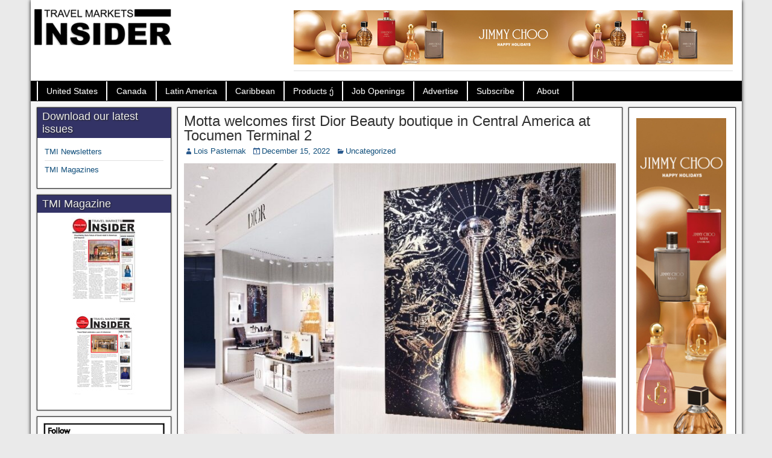

--- FILE ---
content_type: text/html; charset=UTF-8
request_url: https://travelmarketsinsider.net/motta-welcomes-first-dior-beauty-boutique-in-central-america-at-tocumen-terminal-2/
body_size: 12682
content:
<!DOCTYPE html>
<html lang="en-US">
<head>
<meta charset="UTF-8" />
<title>Motta welcomes first Dior Beauty boutique in Central America at Tocumen Terminal 2 | Duty Free and Travel Retail News |Travel Markets Insider</title>
<meta name='robots' content='index, follow, max-image-preview:large, max-snippet:-1, max-video-preview:-1' />
<meta name="viewport" content="initial-scale=1.0" />
<link rel="profile" href="https://gmpg.org/xfn/11" />
<link rel="pingback" href="https://travelmarketsinsider.net/xmlrpc.php" />

	<!-- This site is optimized with the Yoast SEO plugin v24.9 - https://yoast.com/wordpress/plugins/seo/ -->
	<meta name="description" content="Travel Markets Insider is the leading source of information on the Duty Free Markets of the Americas and the Caribbean." />
	<link rel="canonical" href="https://travelmarketsinsider.net/motta-welcomes-first-dior-beauty-boutique-in-central-america-at-tocumen-terminal-2/" />
	<meta property="og:locale" content="en_US" />
	<meta property="og:type" content="article" />
	<meta property="og:title" content="Motta welcomes first Dior Beauty boutique in Central America at Tocumen Terminal 2 | Duty Free and Travel Retail News |Travel Markets Insider" />
	<meta property="og:description" content="Travel Markets Insider is the leading source of information on the Duty Free Markets of the Americas and the Caribbean." />
	<meta property="og:url" content="https://travelmarketsinsider.net/motta-welcomes-first-dior-beauty-boutique-in-central-america-at-tocumen-terminal-2/" />
	<meta property="og:site_name" content="Duty Free and Travel Retail News |Travel Markets Insider" />
	<meta property="article:publisher" content="https://www.facebook.com/TravelMarketsInsider" />
	<meta property="article:published_time" content="2022-12-15T14:11:16+00:00" />
	<meta property="og:image" content="https://travelmarketsinsider.net/wp-content/uploads/2022/12/Dior-Boutique-wall.jpg" />
	<meta name="author" content="Lois Pasternak" />
	<meta name="twitter:card" content="summary_large_image" />
	<meta name="twitter:creator" content="@T_M_Insider" />
	<meta name="twitter:site" content="@T_M_Insider" />
	<meta name="twitter:label1" content="Written by" />
	<meta name="twitter:data1" content="Lois Pasternak" />
	<meta name="twitter:label2" content="Est. reading time" />
	<meta name="twitter:data2" content="1 minute" />
	<script type="application/ld+json" class="yoast-schema-graph">{"@context":"https://schema.org","@graph":[{"@type":"WebPage","@id":"https://travelmarketsinsider.net/motta-welcomes-first-dior-beauty-boutique-in-central-america-at-tocumen-terminal-2/","url":"https://travelmarketsinsider.net/motta-welcomes-first-dior-beauty-boutique-in-central-america-at-tocumen-terminal-2/","name":"Motta welcomes first Dior Beauty boutique in Central America at Tocumen Terminal 2 | Duty Free and Travel Retail News |Travel Markets Insider","isPartOf":{"@id":"https://travelmarketsinsider.net/#website"},"primaryImageOfPage":{"@id":"https://travelmarketsinsider.net/motta-welcomes-first-dior-beauty-boutique-in-central-america-at-tocumen-terminal-2/#primaryimage"},"image":{"@id":"https://travelmarketsinsider.net/motta-welcomes-first-dior-beauty-boutique-in-central-america-at-tocumen-terminal-2/#primaryimage"},"thumbnailUrl":"https://travelmarketsinsider.net/wp-content/uploads/2022/12/Dior-Boutique-wall.jpg","datePublished":"2022-12-15T14:11:16+00:00","author":{"@id":"https://travelmarketsinsider.net/#/schema/person/c3a9cdd32ec14622f5a35f4196ae7206"},"description":"Travel Markets Insider is the leading source of information on the Duty Free Markets of the Americas and the Caribbean.","breadcrumb":{"@id":"https://travelmarketsinsider.net/motta-welcomes-first-dior-beauty-boutique-in-central-america-at-tocumen-terminal-2/#breadcrumb"},"inLanguage":"en-US","potentialAction":[{"@type":"ReadAction","target":["https://travelmarketsinsider.net/motta-welcomes-first-dior-beauty-boutique-in-central-america-at-tocumen-terminal-2/"]}]},{"@type":"ImageObject","inLanguage":"en-US","@id":"https://travelmarketsinsider.net/motta-welcomes-first-dior-beauty-boutique-in-central-america-at-tocumen-terminal-2/#primaryimage","url":"https://travelmarketsinsider.net/wp-content/uploads/2022/12/Dior-Boutique-wall.jpg","contentUrl":"https://travelmarketsinsider.net/wp-content/uploads/2022/12/Dior-Boutique-wall.jpg"},{"@type":"BreadcrumbList","@id":"https://travelmarketsinsider.net/motta-welcomes-first-dior-beauty-boutique-in-central-america-at-tocumen-terminal-2/#breadcrumb","itemListElement":[{"@type":"ListItem","position":1,"name":"Home","item":"https://travelmarketsinsider.net/"},{"@type":"ListItem","position":2,"name":"Motta welcomes first Dior Beauty boutique in Central America at Tocumen Terminal 2"}]},{"@type":"WebSite","@id":"https://travelmarketsinsider.net/#website","url":"https://travelmarketsinsider.net/","name":"Duty Free and Travel Retail News |Travel Markets Insider","description":"The leading source of information on the Duty Free Markets of the Americas and the Caribbean. Interivews, breaking news, and the industry&#039;s leading newsletter.","potentialAction":[{"@type":"SearchAction","target":{"@type":"EntryPoint","urlTemplate":"https://travelmarketsinsider.net/?s={search_term_string}"},"query-input":{"@type":"PropertyValueSpecification","valueRequired":true,"valueName":"search_term_string"}}],"inLanguage":"en-US"},{"@type":"Person","@id":"https://travelmarketsinsider.net/#/schema/person/c3a9cdd32ec14622f5a35f4196ae7206","name":"Lois Pasternak","url":"https://travelmarketsinsider.net/author/dev-admin/"}]}</script>
	<!-- / Yoast SEO plugin. -->


<link rel='dns-prefetch' href='//fonts.googleapis.com' />
<link rel="alternate" type="application/rss+xml" title="Duty Free and Travel Retail News |Travel Markets Insider &raquo; Feed" href="https://travelmarketsinsider.net/feed/" />
<link rel="alternate" type="application/rss+xml" title="Duty Free and Travel Retail News |Travel Markets Insider &raquo; Comments Feed" href="https://travelmarketsinsider.net/comments/feed/" />
<link rel="alternate" title="oEmbed (JSON)" type="application/json+oembed" href="https://travelmarketsinsider.net/wp-json/oembed/1.0/embed?url=https%3A%2F%2Ftravelmarketsinsider.net%2Fmotta-welcomes-first-dior-beauty-boutique-in-central-america-at-tocumen-terminal-2%2F" />
<link rel="alternate" title="oEmbed (XML)" type="text/xml+oembed" href="https://travelmarketsinsider.net/wp-json/oembed/1.0/embed?url=https%3A%2F%2Ftravelmarketsinsider.net%2Fmotta-welcomes-first-dior-beauty-boutique-in-central-america-at-tocumen-terminal-2%2F&#038;format=xml" />
		<!-- This site uses the Google Analytics by MonsterInsights plugin v9.11.1 - Using Analytics tracking - https://www.monsterinsights.com/ -->
							<script src="//www.googletagmanager.com/gtag/js?id=G-D0YMKWHLRE"  data-cfasync="false" data-wpfc-render="false" type="text/javascript" async></script>
			<script data-cfasync="false" data-wpfc-render="false" type="text/javascript">
				var mi_version = '9.11.1';
				var mi_track_user = true;
				var mi_no_track_reason = '';
								var MonsterInsightsDefaultLocations = {"page_location":"https:\/\/travelmarketsinsider.net\/motta-welcomes-first-dior-beauty-boutique-in-central-america-at-tocumen-terminal-2\/"};
								if ( typeof MonsterInsightsPrivacyGuardFilter === 'function' ) {
					var MonsterInsightsLocations = (typeof MonsterInsightsExcludeQuery === 'object') ? MonsterInsightsPrivacyGuardFilter( MonsterInsightsExcludeQuery ) : MonsterInsightsPrivacyGuardFilter( MonsterInsightsDefaultLocations );
				} else {
					var MonsterInsightsLocations = (typeof MonsterInsightsExcludeQuery === 'object') ? MonsterInsightsExcludeQuery : MonsterInsightsDefaultLocations;
				}

								var disableStrs = [
										'ga-disable-G-D0YMKWHLRE',
									];

				/* Function to detect opted out users */
				function __gtagTrackerIsOptedOut() {
					for (var index = 0; index < disableStrs.length; index++) {
						if (document.cookie.indexOf(disableStrs[index] + '=true') > -1) {
							return true;
						}
					}

					return false;
				}

				/* Disable tracking if the opt-out cookie exists. */
				if (__gtagTrackerIsOptedOut()) {
					for (var index = 0; index < disableStrs.length; index++) {
						window[disableStrs[index]] = true;
					}
				}

				/* Opt-out function */
				function __gtagTrackerOptout() {
					for (var index = 0; index < disableStrs.length; index++) {
						document.cookie = disableStrs[index] + '=true; expires=Thu, 31 Dec 2099 23:59:59 UTC; path=/';
						window[disableStrs[index]] = true;
					}
				}

				if ('undefined' === typeof gaOptout) {
					function gaOptout() {
						__gtagTrackerOptout();
					}
				}
								window.dataLayer = window.dataLayer || [];

				window.MonsterInsightsDualTracker = {
					helpers: {},
					trackers: {},
				};
				if (mi_track_user) {
					function __gtagDataLayer() {
						dataLayer.push(arguments);
					}

					function __gtagTracker(type, name, parameters) {
						if (!parameters) {
							parameters = {};
						}

						if (parameters.send_to) {
							__gtagDataLayer.apply(null, arguments);
							return;
						}

						if (type === 'event') {
														parameters.send_to = monsterinsights_frontend.v4_id;
							var hookName = name;
							if (typeof parameters['event_category'] !== 'undefined') {
								hookName = parameters['event_category'] + ':' + name;
							}

							if (typeof MonsterInsightsDualTracker.trackers[hookName] !== 'undefined') {
								MonsterInsightsDualTracker.trackers[hookName](parameters);
							} else {
								__gtagDataLayer('event', name, parameters);
							}
							
						} else {
							__gtagDataLayer.apply(null, arguments);
						}
					}

					__gtagTracker('js', new Date());
					__gtagTracker('set', {
						'developer_id.dZGIzZG': true,
											});
					if ( MonsterInsightsLocations.page_location ) {
						__gtagTracker('set', MonsterInsightsLocations);
					}
										__gtagTracker('config', 'G-D0YMKWHLRE', {"forceSSL":"true","link_attribution":"true"} );
										window.gtag = __gtagTracker;										(function () {
						/* https://developers.google.com/analytics/devguides/collection/analyticsjs/ */
						/* ga and __gaTracker compatibility shim. */
						var noopfn = function () {
							return null;
						};
						var newtracker = function () {
							return new Tracker();
						};
						var Tracker = function () {
							return null;
						};
						var p = Tracker.prototype;
						p.get = noopfn;
						p.set = noopfn;
						p.send = function () {
							var args = Array.prototype.slice.call(arguments);
							args.unshift('send');
							__gaTracker.apply(null, args);
						};
						var __gaTracker = function () {
							var len = arguments.length;
							if (len === 0) {
								return;
							}
							var f = arguments[len - 1];
							if (typeof f !== 'object' || f === null || typeof f.hitCallback !== 'function') {
								if ('send' === arguments[0]) {
									var hitConverted, hitObject = false, action;
									if ('event' === arguments[1]) {
										if ('undefined' !== typeof arguments[3]) {
											hitObject = {
												'eventAction': arguments[3],
												'eventCategory': arguments[2],
												'eventLabel': arguments[4],
												'value': arguments[5] ? arguments[5] : 1,
											}
										}
									}
									if ('pageview' === arguments[1]) {
										if ('undefined' !== typeof arguments[2]) {
											hitObject = {
												'eventAction': 'page_view',
												'page_path': arguments[2],
											}
										}
									}
									if (typeof arguments[2] === 'object') {
										hitObject = arguments[2];
									}
									if (typeof arguments[5] === 'object') {
										Object.assign(hitObject, arguments[5]);
									}
									if ('undefined' !== typeof arguments[1].hitType) {
										hitObject = arguments[1];
										if ('pageview' === hitObject.hitType) {
											hitObject.eventAction = 'page_view';
										}
									}
									if (hitObject) {
										action = 'timing' === arguments[1].hitType ? 'timing_complete' : hitObject.eventAction;
										hitConverted = mapArgs(hitObject);
										__gtagTracker('event', action, hitConverted);
									}
								}
								return;
							}

							function mapArgs(args) {
								var arg, hit = {};
								var gaMap = {
									'eventCategory': 'event_category',
									'eventAction': 'event_action',
									'eventLabel': 'event_label',
									'eventValue': 'event_value',
									'nonInteraction': 'non_interaction',
									'timingCategory': 'event_category',
									'timingVar': 'name',
									'timingValue': 'value',
									'timingLabel': 'event_label',
									'page': 'page_path',
									'location': 'page_location',
									'title': 'page_title',
									'referrer' : 'page_referrer',
								};
								for (arg in args) {
																		if (!(!args.hasOwnProperty(arg) || !gaMap.hasOwnProperty(arg))) {
										hit[gaMap[arg]] = args[arg];
									} else {
										hit[arg] = args[arg];
									}
								}
								return hit;
							}

							try {
								f.hitCallback();
							} catch (ex) {
							}
						};
						__gaTracker.create = newtracker;
						__gaTracker.getByName = newtracker;
						__gaTracker.getAll = function () {
							return [];
						};
						__gaTracker.remove = noopfn;
						__gaTracker.loaded = true;
						window['__gaTracker'] = __gaTracker;
					})();
									} else {
										console.log("");
					(function () {
						function __gtagTracker() {
							return null;
						}

						window['__gtagTracker'] = __gtagTracker;
						window['gtag'] = __gtagTracker;
					})();
									}
			</script>
							<!-- / Google Analytics by MonsterInsights -->
		<style id='wp-img-auto-sizes-contain-inline-css' type='text/css'>
img:is([sizes=auto i],[sizes^="auto," i]){contain-intrinsic-size:3000px 1500px}
/*# sourceURL=wp-img-auto-sizes-contain-inline-css */
</style>
<style id='wp-emoji-styles-inline-css' type='text/css'>

	img.wp-smiley, img.emoji {
		display: inline !important;
		border: none !important;
		box-shadow: none !important;
		height: 1em !important;
		width: 1em !important;
		margin: 0 0.07em !important;
		vertical-align: -0.1em !important;
		background: none !important;
		padding: 0 !important;
	}
/*# sourceURL=wp-emoji-styles-inline-css */
</style>
<style id='wp-block-library-inline-css' type='text/css'>
:root{--wp-block-synced-color:#7a00df;--wp-block-synced-color--rgb:122,0,223;--wp-bound-block-color:var(--wp-block-synced-color);--wp-editor-canvas-background:#ddd;--wp-admin-theme-color:#007cba;--wp-admin-theme-color--rgb:0,124,186;--wp-admin-theme-color-darker-10:#006ba1;--wp-admin-theme-color-darker-10--rgb:0,107,160.5;--wp-admin-theme-color-darker-20:#005a87;--wp-admin-theme-color-darker-20--rgb:0,90,135;--wp-admin-border-width-focus:2px}@media (min-resolution:192dpi){:root{--wp-admin-border-width-focus:1.5px}}.wp-element-button{cursor:pointer}:root .has-very-light-gray-background-color{background-color:#eee}:root .has-very-dark-gray-background-color{background-color:#313131}:root .has-very-light-gray-color{color:#eee}:root .has-very-dark-gray-color{color:#313131}:root .has-vivid-green-cyan-to-vivid-cyan-blue-gradient-background{background:linear-gradient(135deg,#00d084,#0693e3)}:root .has-purple-crush-gradient-background{background:linear-gradient(135deg,#34e2e4,#4721fb 50%,#ab1dfe)}:root .has-hazy-dawn-gradient-background{background:linear-gradient(135deg,#faaca8,#dad0ec)}:root .has-subdued-olive-gradient-background{background:linear-gradient(135deg,#fafae1,#67a671)}:root .has-atomic-cream-gradient-background{background:linear-gradient(135deg,#fdd79a,#004a59)}:root .has-nightshade-gradient-background{background:linear-gradient(135deg,#330968,#31cdcf)}:root .has-midnight-gradient-background{background:linear-gradient(135deg,#020381,#2874fc)}:root{--wp--preset--font-size--normal:16px;--wp--preset--font-size--huge:42px}.has-regular-font-size{font-size:1em}.has-larger-font-size{font-size:2.625em}.has-normal-font-size{font-size:var(--wp--preset--font-size--normal)}.has-huge-font-size{font-size:var(--wp--preset--font-size--huge)}.has-text-align-center{text-align:center}.has-text-align-left{text-align:left}.has-text-align-right{text-align:right}.has-fit-text{white-space:nowrap!important}#end-resizable-editor-section{display:none}.aligncenter{clear:both}.items-justified-left{justify-content:flex-start}.items-justified-center{justify-content:center}.items-justified-right{justify-content:flex-end}.items-justified-space-between{justify-content:space-between}.screen-reader-text{border:0;clip-path:inset(50%);height:1px;margin:-1px;overflow:hidden;padding:0;position:absolute;width:1px;word-wrap:normal!important}.screen-reader-text:focus{background-color:#ddd;clip-path:none;color:#444;display:block;font-size:1em;height:auto;left:5px;line-height:normal;padding:15px 23px 14px;text-decoration:none;top:5px;width:auto;z-index:100000}html :where(.has-border-color){border-style:solid}html :where([style*=border-top-color]){border-top-style:solid}html :where([style*=border-right-color]){border-right-style:solid}html :where([style*=border-bottom-color]){border-bottom-style:solid}html :where([style*=border-left-color]){border-left-style:solid}html :where([style*=border-width]){border-style:solid}html :where([style*=border-top-width]){border-top-style:solid}html :where([style*=border-right-width]){border-right-style:solid}html :where([style*=border-bottom-width]){border-bottom-style:solid}html :where([style*=border-left-width]){border-left-style:solid}html :where(img[class*=wp-image-]){height:auto;max-width:100%}:where(figure){margin:0 0 1em}html :where(.is-position-sticky){--wp-admin--admin-bar--position-offset:var(--wp-admin--admin-bar--height,0px)}@media screen and (max-width:600px){html :where(.is-position-sticky){--wp-admin--admin-bar--position-offset:0px}}

/*# sourceURL=wp-block-library-inline-css */
</style><style id='global-styles-inline-css' type='text/css'>
:root{--wp--preset--aspect-ratio--square: 1;--wp--preset--aspect-ratio--4-3: 4/3;--wp--preset--aspect-ratio--3-4: 3/4;--wp--preset--aspect-ratio--3-2: 3/2;--wp--preset--aspect-ratio--2-3: 2/3;--wp--preset--aspect-ratio--16-9: 16/9;--wp--preset--aspect-ratio--9-16: 9/16;--wp--preset--color--black: #000000;--wp--preset--color--cyan-bluish-gray: #abb8c3;--wp--preset--color--white: #ffffff;--wp--preset--color--pale-pink: #f78da7;--wp--preset--color--vivid-red: #cf2e2e;--wp--preset--color--luminous-vivid-orange: #ff6900;--wp--preset--color--luminous-vivid-amber: #fcb900;--wp--preset--color--light-green-cyan: #7bdcb5;--wp--preset--color--vivid-green-cyan: #00d084;--wp--preset--color--pale-cyan-blue: #8ed1fc;--wp--preset--color--vivid-cyan-blue: #0693e3;--wp--preset--color--vivid-purple: #9b51e0;--wp--preset--gradient--vivid-cyan-blue-to-vivid-purple: linear-gradient(135deg,rgb(6,147,227) 0%,rgb(155,81,224) 100%);--wp--preset--gradient--light-green-cyan-to-vivid-green-cyan: linear-gradient(135deg,rgb(122,220,180) 0%,rgb(0,208,130) 100%);--wp--preset--gradient--luminous-vivid-amber-to-luminous-vivid-orange: linear-gradient(135deg,rgb(252,185,0) 0%,rgb(255,105,0) 100%);--wp--preset--gradient--luminous-vivid-orange-to-vivid-red: linear-gradient(135deg,rgb(255,105,0) 0%,rgb(207,46,46) 100%);--wp--preset--gradient--very-light-gray-to-cyan-bluish-gray: linear-gradient(135deg,rgb(238,238,238) 0%,rgb(169,184,195) 100%);--wp--preset--gradient--cool-to-warm-spectrum: linear-gradient(135deg,rgb(74,234,220) 0%,rgb(151,120,209) 20%,rgb(207,42,186) 40%,rgb(238,44,130) 60%,rgb(251,105,98) 80%,rgb(254,248,76) 100%);--wp--preset--gradient--blush-light-purple: linear-gradient(135deg,rgb(255,206,236) 0%,rgb(152,150,240) 100%);--wp--preset--gradient--blush-bordeaux: linear-gradient(135deg,rgb(254,205,165) 0%,rgb(254,45,45) 50%,rgb(107,0,62) 100%);--wp--preset--gradient--luminous-dusk: linear-gradient(135deg,rgb(255,203,112) 0%,rgb(199,81,192) 50%,rgb(65,88,208) 100%);--wp--preset--gradient--pale-ocean: linear-gradient(135deg,rgb(255,245,203) 0%,rgb(182,227,212) 50%,rgb(51,167,181) 100%);--wp--preset--gradient--electric-grass: linear-gradient(135deg,rgb(202,248,128) 0%,rgb(113,206,126) 100%);--wp--preset--gradient--midnight: linear-gradient(135deg,rgb(2,3,129) 0%,rgb(40,116,252) 100%);--wp--preset--font-size--small: 13px;--wp--preset--font-size--medium: 20px;--wp--preset--font-size--large: 36px;--wp--preset--font-size--x-large: 42px;--wp--preset--spacing--20: 0.44rem;--wp--preset--spacing--30: 0.67rem;--wp--preset--spacing--40: 1rem;--wp--preset--spacing--50: 1.5rem;--wp--preset--spacing--60: 2.25rem;--wp--preset--spacing--70: 3.38rem;--wp--preset--spacing--80: 5.06rem;--wp--preset--shadow--natural: 6px 6px 9px rgba(0, 0, 0, 0.2);--wp--preset--shadow--deep: 12px 12px 50px rgba(0, 0, 0, 0.4);--wp--preset--shadow--sharp: 6px 6px 0px rgba(0, 0, 0, 0.2);--wp--preset--shadow--outlined: 6px 6px 0px -3px rgb(255, 255, 255), 6px 6px rgb(0, 0, 0);--wp--preset--shadow--crisp: 6px 6px 0px rgb(0, 0, 0);}:where(.is-layout-flex){gap: 0.5em;}:where(.is-layout-grid){gap: 0.5em;}body .is-layout-flex{display: flex;}.is-layout-flex{flex-wrap: wrap;align-items: center;}.is-layout-flex > :is(*, div){margin: 0;}body .is-layout-grid{display: grid;}.is-layout-grid > :is(*, div){margin: 0;}:where(.wp-block-columns.is-layout-flex){gap: 2em;}:where(.wp-block-columns.is-layout-grid){gap: 2em;}:where(.wp-block-post-template.is-layout-flex){gap: 1.25em;}:where(.wp-block-post-template.is-layout-grid){gap: 1.25em;}.has-black-color{color: var(--wp--preset--color--black) !important;}.has-cyan-bluish-gray-color{color: var(--wp--preset--color--cyan-bluish-gray) !important;}.has-white-color{color: var(--wp--preset--color--white) !important;}.has-pale-pink-color{color: var(--wp--preset--color--pale-pink) !important;}.has-vivid-red-color{color: var(--wp--preset--color--vivid-red) !important;}.has-luminous-vivid-orange-color{color: var(--wp--preset--color--luminous-vivid-orange) !important;}.has-luminous-vivid-amber-color{color: var(--wp--preset--color--luminous-vivid-amber) !important;}.has-light-green-cyan-color{color: var(--wp--preset--color--light-green-cyan) !important;}.has-vivid-green-cyan-color{color: var(--wp--preset--color--vivid-green-cyan) !important;}.has-pale-cyan-blue-color{color: var(--wp--preset--color--pale-cyan-blue) !important;}.has-vivid-cyan-blue-color{color: var(--wp--preset--color--vivid-cyan-blue) !important;}.has-vivid-purple-color{color: var(--wp--preset--color--vivid-purple) !important;}.has-black-background-color{background-color: var(--wp--preset--color--black) !important;}.has-cyan-bluish-gray-background-color{background-color: var(--wp--preset--color--cyan-bluish-gray) !important;}.has-white-background-color{background-color: var(--wp--preset--color--white) !important;}.has-pale-pink-background-color{background-color: var(--wp--preset--color--pale-pink) !important;}.has-vivid-red-background-color{background-color: var(--wp--preset--color--vivid-red) !important;}.has-luminous-vivid-orange-background-color{background-color: var(--wp--preset--color--luminous-vivid-orange) !important;}.has-luminous-vivid-amber-background-color{background-color: var(--wp--preset--color--luminous-vivid-amber) !important;}.has-light-green-cyan-background-color{background-color: var(--wp--preset--color--light-green-cyan) !important;}.has-vivid-green-cyan-background-color{background-color: var(--wp--preset--color--vivid-green-cyan) !important;}.has-pale-cyan-blue-background-color{background-color: var(--wp--preset--color--pale-cyan-blue) !important;}.has-vivid-cyan-blue-background-color{background-color: var(--wp--preset--color--vivid-cyan-blue) !important;}.has-vivid-purple-background-color{background-color: var(--wp--preset--color--vivid-purple) !important;}.has-black-border-color{border-color: var(--wp--preset--color--black) !important;}.has-cyan-bluish-gray-border-color{border-color: var(--wp--preset--color--cyan-bluish-gray) !important;}.has-white-border-color{border-color: var(--wp--preset--color--white) !important;}.has-pale-pink-border-color{border-color: var(--wp--preset--color--pale-pink) !important;}.has-vivid-red-border-color{border-color: var(--wp--preset--color--vivid-red) !important;}.has-luminous-vivid-orange-border-color{border-color: var(--wp--preset--color--luminous-vivid-orange) !important;}.has-luminous-vivid-amber-border-color{border-color: var(--wp--preset--color--luminous-vivid-amber) !important;}.has-light-green-cyan-border-color{border-color: var(--wp--preset--color--light-green-cyan) !important;}.has-vivid-green-cyan-border-color{border-color: var(--wp--preset--color--vivid-green-cyan) !important;}.has-pale-cyan-blue-border-color{border-color: var(--wp--preset--color--pale-cyan-blue) !important;}.has-vivid-cyan-blue-border-color{border-color: var(--wp--preset--color--vivid-cyan-blue) !important;}.has-vivid-purple-border-color{border-color: var(--wp--preset--color--vivid-purple) !important;}.has-vivid-cyan-blue-to-vivid-purple-gradient-background{background: var(--wp--preset--gradient--vivid-cyan-blue-to-vivid-purple) !important;}.has-light-green-cyan-to-vivid-green-cyan-gradient-background{background: var(--wp--preset--gradient--light-green-cyan-to-vivid-green-cyan) !important;}.has-luminous-vivid-amber-to-luminous-vivid-orange-gradient-background{background: var(--wp--preset--gradient--luminous-vivid-amber-to-luminous-vivid-orange) !important;}.has-luminous-vivid-orange-to-vivid-red-gradient-background{background: var(--wp--preset--gradient--luminous-vivid-orange-to-vivid-red) !important;}.has-very-light-gray-to-cyan-bluish-gray-gradient-background{background: var(--wp--preset--gradient--very-light-gray-to-cyan-bluish-gray) !important;}.has-cool-to-warm-spectrum-gradient-background{background: var(--wp--preset--gradient--cool-to-warm-spectrum) !important;}.has-blush-light-purple-gradient-background{background: var(--wp--preset--gradient--blush-light-purple) !important;}.has-blush-bordeaux-gradient-background{background: var(--wp--preset--gradient--blush-bordeaux) !important;}.has-luminous-dusk-gradient-background{background: var(--wp--preset--gradient--luminous-dusk) !important;}.has-pale-ocean-gradient-background{background: var(--wp--preset--gradient--pale-ocean) !important;}.has-electric-grass-gradient-background{background: var(--wp--preset--gradient--electric-grass) !important;}.has-midnight-gradient-background{background: var(--wp--preset--gradient--midnight) !important;}.has-small-font-size{font-size: var(--wp--preset--font-size--small) !important;}.has-medium-font-size{font-size: var(--wp--preset--font-size--medium) !important;}.has-large-font-size{font-size: var(--wp--preset--font-size--large) !important;}.has-x-large-font-size{font-size: var(--wp--preset--font-size--x-large) !important;}
/*# sourceURL=global-styles-inline-css */
</style>

<style id='classic-theme-styles-inline-css' type='text/css'>
/*! This file is auto-generated */
.wp-block-button__link{color:#fff;background-color:#32373c;border-radius:9999px;box-shadow:none;text-decoration:none;padding:calc(.667em + 2px) calc(1.333em + 2px);font-size:1.125em}.wp-block-file__button{background:#32373c;color:#fff;text-decoration:none}
/*# sourceURL=/wp-includes/css/classic-themes.min.css */
</style>
<link rel='stylesheet' id='frontier-font-css' href='//fonts.googleapis.com/css?family=Roboto+Condensed%3A400%2C700%7CArimo%3A400%2C700&#038;ver=6.9' type='text/css' media='all' />
<link rel='stylesheet' id='frontier-icon-css' href='https://travelmarketsinsider.net/wp-content/themes/frontier/includes/genericons/genericons.css?ver=1.2.0' type='text/css' media='all' />
<link rel='stylesheet' id='frontier-main-css' href='https://travelmarketsinsider.net/wp-content/themes/frontier/style.css?ver=1.2.0' type='text/css' media='all' />
<link rel='stylesheet' id='frontier-responsive-css' href='https://travelmarketsinsider.net/wp-content/themes/frontier/responsive.css?ver=1.2.0' type='text/css' media='all' />
<link rel='stylesheet' id='meks-ads-widget-css' href='https://travelmarketsinsider.net/wp-content/plugins/meks-easy-ads-widget/css/style.css?ver=2.0.9' type='text/css' media='all' />
<link rel="icon" href="https://travelmarketsinsider.net/wp-content/uploads/2014/09/favicon2.png" type="image/x-icon" />
<script type="text/javascript" src="https://travelmarketsinsider.net/wp-content/plugins/google-analytics-for-wordpress/assets/js/frontend-gtag.min.js?ver=9.11.1" id="monsterinsights-frontend-script-js" async="async" data-wp-strategy="async"></script>
<script data-cfasync="false" data-wpfc-render="false" type="text/javascript" id='monsterinsights-frontend-script-js-extra'>/* <![CDATA[ */
var monsterinsights_frontend = {"js_events_tracking":"true","download_extensions":"doc,pdf,ppt,zip,xls,docx,pptx,xlsx","inbound_paths":"[{\"path\":\"\\\/go\\\/\",\"label\":\"affiliate\"},{\"path\":\"\\\/recommend\\\/\",\"label\":\"affiliate\"}]","home_url":"https:\/\/travelmarketsinsider.net","hash_tracking":"false","v4_id":"G-D0YMKWHLRE"};/* ]]> */
</script>
<script type="text/javascript" src="https://travelmarketsinsider.net/wp-includes/js/jquery/jquery.min.js?ver=3.7.1" id="jquery-core-js"></script>
<script type="text/javascript" src="https://travelmarketsinsider.net/wp-includes/js/jquery/jquery-migrate.min.js?ver=3.4.1" id="jquery-migrate-js"></script>
<link rel="https://api.w.org/" href="https://travelmarketsinsider.net/wp-json/" /><link rel="alternate" title="JSON" type="application/json" href="https://travelmarketsinsider.net/wp-json/wp/v2/posts/9598" /><link rel="EditURI" type="application/rsd+xml" title="RSD" href="https://travelmarketsinsider.net/xmlrpc.php?rsd" />
<meta name="generator" content="WordPress 6.9" />
<link rel='shortlink' href='https://travelmarketsinsider.net/?p=9598' />

<meta property="Frontier Theme" content="1.2.0" />
<style type="text/css" media="screen">
	#container 	{width: 1179px;}
	#header 	{min-height: 80px;}
	#content 	{width: 64%;}
	#sidebar-left 	{width: 20%;}
	#sidebar-right 	{width: 16%;}
</style>

<style type="text/css" media="screen">
	.page-template-page-cs-php #content, .page-template-page-sc-php #content {width: 65%;}
	.page-template-page-cs-php #sidebar-left, .page-template-page-sc-php #sidebar-left,
	.page-template-page-cs-php #sidebar-right, .page-template-page-sc-php #sidebar-right {width: 35%;}
	.page-template-page-scs-php #content {width: 64%;}
	.page-template-page-scs-php #sidebar-left {width: 20%;}
	.page-template-page-scs-php #sidebar-right {width: 16%;}
</style>

<style type="text/css" id="custom-background-css">
body.custom-background { background-color: #eaeaea; }
</style>
	</head>

<body data-rsssl=1 class="wp-singular post-template-default single single-post postid-9598 single-format-standard custom-background wp-theme-frontier">
	
	
<div id="container" class="cf">
	
	
			<div id="header" class="cf">
			
							<div id="header-logo">
					<a href="https://travelmarketsinsider.net/"><img src="https://travelmarketsinsider.net/wp-content/uploads/2014/09/logo-centeredv3.gif" alt="" /></a>
				</div>
			
			<div id="mks_ads_widget-11" class="widget-header frontier-widget mks_ads_widget">			
					
						
			
			<ul class="mks_adswidget_ul custom">
	     			     				     						     		<li data-showind="0">
			     			<a href="http://www.essence-corp.com/" target="_blank" >
			     				<img loading="lazy" src="https://travelmarketsinsider.net/wp-content/uploads/2025/12/2025-JIMMY-CHOO_HOLIDAYS-25-MAIN_DIGITAL-Static_English_2_728x90.jpeg" alt="2025-JIMMY-CHOO_HOLIDAYS-25-MAIN_DIGITAL-Static_English_2_728x90.jpeg" style="max-width:728px; width:100%; height:90px;" width="728"  height="90"/>
			     			</a>
			     		</li>
		     			     			     			     				     						     		<li data-showind="1">
			     			<a href="https://summitoftheamericas.org/" target="_blank" >
			     				<img loading="lazy" src="https://travelmarketsinsider.net/wp-content/uploads/2025/12/IAADFS_1629150-25_TMI_728x90-1.jpg" alt="IAADFS_1629150-25_TMI_728x90-1.jpg" style="max-width:728px; width:100%; height:90px;" width="728"  height="90"/>
			     			</a>
			     		</li>
		     			     			     			    	</ul>
	    
	    	  
	  	
		  	<script type="text/javascript">
				/* <![CDATA[ */
				var li_ind_mks_ads_widget11 = 0;
				(function($) {
				  
				  $(document).ready(function(){
				  	slide_ads_mks_ads_widget11();
				  });
	   	     
				})(jQuery);
				
				function slide_ads_mks_ads_widget11(){
					
					jQuery("#mks_ads_widget-11 ul li").hide();
					jQuery("#mks_ads_widget-11 ul li[data-showind='"+li_ind_mks_ads_widget11+"']").fadeIn(300);
					li_ind_mks_ads_widget11++;
					
					if(li_ind_mks_ads_widget11 > 1){
					 li_ind_mks_ads_widget11 = 0;
					}
					
				 	setTimeout('slide_ads_mks_ads_widget11()', 5000 );
				}
				/* ]]> */
			</script>
			
	 		  
    	
		</div>
					</div>
	
			<nav id="nav-main" class="cf">
			
			<ul id="menu-top-navigation" class="nav-main"><li id="menu-item-573" class="menu-item menu-item-type-custom menu-item-object-custom menu-item-573"><a href="https://travelmarketsinsider.net/tag/united-states/">United States</a></li>
<li id="menu-item-575" class="menu-item menu-item-type-custom menu-item-object-custom menu-item-575"><a href="https://travelmarketsinsider.net/tag/canada/">Canada</a></li>
<li id="menu-item-617" class="menu-item menu-item-type-custom menu-item-object-custom menu-item-617"><a href="https://travelmarketsinsider.net/tag/latin-america/">Latin America</a></li>
<li id="menu-item-585" class="menu-item menu-item-type-custom menu-item-object-custom menu-item-585"><a href="https://travelmarketsinsider.net/tag/caribbean/">Caribbean</a></li>
<li id="menu-item-1598" class="menu-item menu-item-type-custom menu-item-object-custom menu-item-has-children menu-item-1598"><a href="https://travelmarketsinsider.net/tag/spirts,fragrance,cosmetics,tobacco,confectionery,accessories/">Products</a>
<ul class="sub-menu">
	<li id="menu-item-1599" class="menu-item menu-item-type-custom menu-item-object-custom menu-item-1599"><a href="https://travelmarketsinsider.net/tag/spirits/">Spirits</a></li>
	<li id="menu-item-1600" class="menu-item menu-item-type-custom menu-item-object-custom menu-item-1600"><a href="https://travelmarketsinsider.net/tag/fragrance,cosmetics,skincare/">Fragrance, Cosmetics, Skincare</a></li>
	<li id="menu-item-1602" class="menu-item menu-item-type-custom menu-item-object-custom menu-item-1602"><a href="https://travelmarketsinsider.net/tag/tobacco/">Tobacco</a></li>
	<li id="menu-item-1603" class="menu-item menu-item-type-custom menu-item-object-custom menu-item-1603"><a href="https://travelmarketsinsider.net/tag/confectionery/">Confectionery</a></li>
	<li id="menu-item-1604" class="menu-item menu-item-type-custom menu-item-object-custom menu-item-1604"><a href="https://travelmarketsinsider.net/tag/accessories/">Accessories</a></li>
</ul>
</li>
<li id="menu-item-603" class="menu-item menu-item-type-post_type menu-item-object-page menu-item-603"><a href="https://travelmarketsinsider.net/careers/">Job Openings</a></li>
<li id="menu-item-533" class="menu-item menu-item-type-post_type menu-item-object-page menu-item-533"><a href="https://travelmarketsinsider.net/advertise/">Advertise</a></li>
<li id="menu-item-658" class="menu-item menu-item-type-post_type menu-item-object-page menu-item-658"><a href="https://travelmarketsinsider.net/subscribe/">Subscribe</a></li>
<li id="menu-item-659" class="menu-item menu-item-type-post_type menu-item-object-page menu-item-659"><a href="https://travelmarketsinsider.net/about/">About</a></li>
</ul>
					</nav>
	
	
<div id="main" class="col-scs cf">

<div id="content" class="cf">
	
	
	
	
	<!-- Start the Loop -->
	
						
<article id="post-9598" class="single-view post-9598 post type-post status-publish format-standard hentry category-uncategorized">


<header class="entry-header cf">
		<h1 class="entry-title"><a href="https://travelmarketsinsider.net/motta-welcomes-first-dior-beauty-boutique-in-central-america-at-tocumen-terminal-2/">Motta welcomes first Dior Beauty boutique in Central America at Tocumen Terminal 2</a></h1>
	</header>

<div class="entry-byline cf">
	
			<div class="entry-author author vcard">
						<i class="genericon genericon-user"></i><a class="url fn" href="https://travelmarketsinsider.net/author/dev-admin/">Lois Pasternak</a>
		</div>
	
			<div class="entry-date">
			<i class="genericon genericon-day"></i><a href="https://travelmarketsinsider.net/motta-welcomes-first-dior-beauty-boutique-in-central-america-at-tocumen-terminal-2/">December 15, 2022</a>
		</div>
	
			<div class="entry-categories">
			<i class="genericon genericon-category"></i><a href="https://travelmarketsinsider.net/category/uncategorized/" rel="category tag">Uncategorized</a>		</div>
	
	
	
	</div>

<div class="entry-content cf">
	
	
	<p><a href="https://travelmarketsinsider.net/wp-content/uploads/2022/12/Dior-Boutique-wall.jpg"><img fetchpriority="high" decoding="async" class="aligncenter  wp-image-9599" src="https://travelmarketsinsider.net/wp-content/uploads/2022/12/Dior-Boutique-wall.jpg" alt="" width="752" height="506" srcset="https://travelmarketsinsider.net/wp-content/uploads/2022/12/Dior-Boutique-wall.jpg 823w, https://travelmarketsinsider.net/wp-content/uploads/2022/12/Dior-Boutique-wall-300x202.jpg 300w, https://travelmarketsinsider.net/wp-content/uploads/2022/12/Dior-Boutique-wall-768x517.jpg 768w" sizes="(max-width: 752px) 100vw, 752px" /></a></p>
<p><a href="https://travelmarketsinsider.net/tag/dior/">Dior</a> <a href="https://travelmarketsinsider.net/tag/travel/">Travel</a> Retail Americas has opened the first Dior Beauty boutique in Central America at Tocumen International Airport Terminal 2, in Panama.</p>
<p>The boutique was opened in partnership with <a href="https://travelmarketsinsider.net/tag/motta/">Motta</a> Internacional, and is hosted in Motta’s new Attenza Duty Free store.</p>
<p>The “ultra-luxurious boutique” offers the full range of Dior Beauty products, as well as multiple customer services such as a virtual try-on tool and the latest generation engraving machine to turn each purchase into a unique gift.</p>
<p>For the first time in a North or Central American airport – as well as in the country of Panama &#8212; the Dior Beauty boutique will carry La Collection Privee, an exclusive collection of private fragrances, soaps, body creams and luxurious candles.</p>
<p><a href="https://travelmarketsinsider.net/wp-content/uploads/2022/12/Dior-Boutique-Erasmo-Orillac-2.jpg"><img decoding="async" class="aligncenter size-full wp-image-9600" src="https://travelmarketsinsider.net/wp-content/uploads/2022/12/Dior-Boutique-Erasmo-Orillac-2.jpg" alt="" width="694" height="463" srcset="https://travelmarketsinsider.net/wp-content/uploads/2022/12/Dior-Boutique-Erasmo-Orillac-2.jpg 694w, https://travelmarketsinsider.net/wp-content/uploads/2022/12/Dior-Boutique-Erasmo-Orillac-2-300x200.jpg 300w" sizes="(max-width: 694px) 100vw, 694px" /></a></p>
<p><a href="https://travelmarketsinsider.net/wp-content/uploads/2022/12/Dior-Boutique-Motta-Tocumen-officials.jpg"><img decoding="async" class="aligncenter  wp-image-9601" src="https://travelmarketsinsider.net/wp-content/uploads/2022/12/Dior-Boutique-Motta-Tocumen-officials.jpg" alt="" width="701" height="467" srcset="https://travelmarketsinsider.net/wp-content/uploads/2022/12/Dior-Boutique-Motta-Tocumen-officials.jpg 762w, https://travelmarketsinsider.net/wp-content/uploads/2022/12/Dior-Boutique-Motta-Tocumen-officials-300x200.jpg 300w" sizes="(max-width: 701px) 100vw, 701px" /></a><br />
The boutique also carries an exclusive selection of the Mitzahs Scarves from the Dior Couture collection alongside the emblematic fragrances of the House of Dior such as Miss Dior, J’Adore and Sauvage.</p>
<p>Travelers will also be offered a dedicated make up consultation, during which they will be able to discover Dior’s premium skincare products, such as Capture Totale and Prestige.</p>
<p>Catherine Sauvage, <a href="https://travelmarketsinsider.net/tag/lvmh/">LVMH</a> Beauty Vice President for Travel Retail Americas, declared during  the Grand Opening Ceremony that this boutique showcases “the best offers and services that the House of Dior Beauty can propose.”</p>
<p>“Tocumen Terminal 2 [is] a perfect location in the Americas to welcome such a luxurious store, being a key airport with millions of passengers coming from all over the world to enter the region and offering a wonderful travelers’ experience in their brand new terminal,” added Sauvage.</p>
	
	
	
	</div>

<footer class="entry-footer cf">
	
	
	
	</footer>


</article>


	<div class="post-nav cf">
		<div class="link-prev"><a href="https://travelmarketsinsider.net/travel-markets-insider-newsletter-vol-23-no-42/" title="Travel Markets Insider Newsletter Vol. 23 No. 42">&#8592; Previous Post</a></div><div class="link-next"><a href="https://travelmarketsinsider.net/innovation-and-quality-spur-illva-saronno-brands-to-awards-and-top-trending-levels/" title="&lt;strong&gt;Innovation and quality spur Illva Saronno brands to awards and top-trending levels&lt;/strong&gt;">Next Post &#8594;</a></div>	</div>

			<div id="comment-area">
<div id="comments">
	
	</div></div>
			
		<!-- End Loop -->

	
	
	
	</div>

<div id="sidebar-left" class="sidebar cf">
		<div id="widgets-wrap-sidebar-left">

					<div id="nav_menu-2" class="widget-sidebar frontier-widget widget_nav_menu"><h4 class="widget-title">Download our latest issues</h4><div class="menu-downloads-container"><ul id="menu-downloads" class="menu"><li id="menu-item-613" class="menu-item menu-item-type-custom menu-item-object-custom menu-item-613"><a href="https://travelmarketsinsider.net/tag/newsletters/">TMI Newsletters</a></li>
<li id="menu-item-614" class="menu-item menu-item-type-custom menu-item-object-custom menu-item-614"><a href="https://travelmarketsinsider.net/tag/magazines/">TMI Magazines</a></li>
</ul></div></div><div id="text-13" class="widget-sidebar frontier-widget widget_text"><h4 class="widget-title">TMI Magazine</h4>			<div class="textwidget"><p align="center"><a href="https://travelmarketsinsider.net/wp-content/uploads/2025/03/IAADFS-2025-Final-web-1.pdf"><img src="https://travelmarketsinsider.net/wp-content/uploads/2025/03/FC-Cover-2025-108.jpg"></a></p>
<p align="center"><a href="https://travelmarketsinsider.net/wp-content/uploads/2024/09/TFWA-World-Exhibit-2024-Special-Edition-web2-compressed.pdf">
<img src="https://travelmarketsinsider.net/wp-content/uploads/2024/09/TFWA-2024-cover-106-for-web.jpg"></a></p></div>
		</div><div id="text-17" class="widget-sidebar frontier-widget widget_text">			<div class="textwidget"><a href="https://www.linkedin.com/company/travelmarketsinsider/"><img src="https://travelmarketsinsider.net/wp-content/uploads/2024/05/Linked-In-Invite-v1.jpg"></a></div>
		</div><div id="search-3" class="widget-sidebar frontier-widget widget_search"><h4 class="widget-title">Search the TMI archives</h4><form role="search" method="get" class="search-form" action="https://travelmarketsinsider.net/">
				<label>
					<span class="screen-reader-text">Search for:</span>
					<input type="search" class="search-field" placeholder="Search &hellip;" value="" name="s" />
				</label>
				<input type="submit" class="search-submit" value="Search" />
			</form></div>		
	</div>
	</div><div id="sidebar-right" class="sidebar cf">
		<div id="widgets-wrap-sidebar-right">

					<div id="mks_ads_widget-10" class="widget-sidebar frontier-widget mks_ads_widget">			
					
						
			
			<ul class="mks_adswidget_ul custom">
	     			     				     						     		<li data-showind="0">
			     			<a href="http://www.essence-corp.com" target="_blank" >
			     				<img loading="lazy" src="https://travelmarketsinsider.net/wp-content/uploads/2025/12/2025-JIMMY-CHOO_HOLIDAYS-25-MAIN_DIGITAL-Static_English_3_160x600-1.jpeg" alt="2025-JIMMY-CHOO_HOLIDAYS-25-MAIN_DIGITAL-Static_English_3_160x600-1.jpeg" style="max-width:159px; width:100%; height:596px;" width="159"  height="596"/>
			     			</a>
			     		</li>
		     			     			     			     				     						     		<li data-showind="1">
			     			<a href="https://summitoftheamericas.org/" target="_blank" >
			     				<img loading="lazy" src="https://travelmarketsinsider.net/wp-content/uploads/2025/12/IAADFS_1629150-25_TMI_160x600-1.jpg" alt="IAADFS_1629150-25_TMI_160x600-1.jpg" style="max-width:159px; width:100%; height:596px;" width="159"  height="596"/>
			     			</a>
			     		</li>
		     			     			     			    	</ul>
	    
	    	  
	  	
		  	<script type="text/javascript">
				/* <![CDATA[ */
				var li_ind_mks_ads_widget10 = 0;
				(function($) {
				  
				  $(document).ready(function(){
				  	slide_ads_mks_ads_widget10();
				  });
	   	     
				})(jQuery);
				
				function slide_ads_mks_ads_widget10(){
					
					jQuery("#mks_ads_widget-10 ul li").hide();
					jQuery("#mks_ads_widget-10 ul li[data-showind='"+li_ind_mks_ads_widget10+"']").fadeIn(300);
					li_ind_mks_ads_widget10++;
					
					if(li_ind_mks_ads_widget10 > 1){
					 li_ind_mks_ads_widget10 = 0;
					}
					
				 	setTimeout('slide_ads_mks_ads_widget10()', 5000 );
				}
				/* ]]> */
			</script>
			
	 		  
    	
		</div><div id="tag_cloud-3" class="widget-sidebar frontier-widget widget_tag_cloud"><h4 class="widget-title">Tags</h4><div class="tagcloud"><a href="https://travelmarketsinsider.net/tag/accessories/" class="tag-cloud-link tag-link-352 tag-link-position-1" style="font-size: 13.368421052632pt;" aria-label="Accessories (90 items)">Accessories</a>
<a href="https://travelmarketsinsider.net/tag/aci/" class="tag-cloud-link tag-link-21 tag-link-position-2" style="font-size: 9.1578947368421pt;" aria-label="ACI (35 items)">ACI</a>
<a href="https://travelmarketsinsider.net/tag/airports/" class="tag-cloud-link tag-link-79 tag-link-position-3" style="font-size: 18.315789473684pt;" aria-label="Airports (267 items)">Airports</a>
<a href="https://travelmarketsinsider.net/tag/asutil/" class="tag-cloud-link tag-link-15 tag-link-position-4" style="font-size: 10.526315789474pt;" aria-label="Asutil (48 items)">Asutil</a>
<a href="https://travelmarketsinsider.net/tag/avolta/" class="tag-cloud-link tag-link-1704 tag-link-position-5" style="font-size: 10.315789473684pt;" aria-label="Avolta (46 items)">Avolta</a>
<a href="https://travelmarketsinsider.net/tag/bacardi/" class="tag-cloud-link tag-link-98 tag-link-position-6" style="font-size: 8.9473684210526pt;" aria-label="Bacardi (34 items)">Bacardi</a>
<a href="https://travelmarketsinsider.net/tag/beauty/" class="tag-cloud-link tag-link-298 tag-link-position-7" style="font-size: 14.736842105263pt;" aria-label="Beauty (121 items)">Beauty</a>
<a href="https://travelmarketsinsider.net/tag/brazil/" class="tag-cloud-link tag-link-69 tag-link-position-8" style="font-size: 11.263157894737pt;" aria-label="Brazil (56 items)">Brazil</a>
<a href="https://travelmarketsinsider.net/tag/brown-forman/" class="tag-cloud-link tag-link-52 tag-link-position-9" style="font-size: 9.7894736842105pt;" aria-label="Brown-Forman (41 items)">Brown-Forman</a>
<a href="https://travelmarketsinsider.net/tag/canada/" class="tag-cloud-link tag-link-42 tag-link-position-10" style="font-size: 15.684210526316pt;" aria-label="Canada (149 items)">Canada</a>
<a href="https://travelmarketsinsider.net/tag/caribbean/" class="tag-cloud-link tag-link-46 tag-link-position-11" style="font-size: 16.631578947368pt;" aria-label="Caribbean (185 items)">Caribbean</a>
<a href="https://travelmarketsinsider.net/tag/confectionery/" class="tag-cloud-link tag-link-82 tag-link-position-12" style="font-size: 12.736842105263pt;" aria-label="Confectionery (78 items)">Confectionery</a>
<a href="https://travelmarketsinsider.net/tag/coronavirus/" class="tag-cloud-link tag-link-1049 tag-link-position-13" style="font-size: 8.4210526315789pt;" aria-label="Coronavirus (30 items)">Coronavirus</a>
<a href="https://travelmarketsinsider.net/tag/cosmetics/" class="tag-cloud-link tag-link-55 tag-link-position-14" style="font-size: 10.842105263158pt;" aria-label="Cosmetics (51 items)">Cosmetics</a>
<a href="https://travelmarketsinsider.net/tag/cruise/" class="tag-cloud-link tag-link-73 tag-link-position-15" style="font-size: 17.473684210526pt;" aria-label="Cruise (223 items)">Cruise</a>
<a href="https://travelmarketsinsider.net/tag/dfa/" class="tag-cloud-link tag-link-68 tag-link-position-16" style="font-size: 10.736842105263pt;" aria-label="DFA (50 items)">DFA</a>
<a href="https://travelmarketsinsider.net/tag/dfs/" class="tag-cloud-link tag-link-106 tag-link-position-17" style="font-size: 11.157894736842pt;" aria-label="DFS (55 items)">DFS</a>
<a href="https://travelmarketsinsider.net/tag/dufry/" class="tag-cloud-link tag-link-45 tag-link-position-18" style="font-size: 13.789473684211pt;" aria-label="Dufry (99 items)">Dufry</a>
<a href="https://travelmarketsinsider.net/tag/duty-free/" class="tag-cloud-link tag-link-71 tag-link-position-19" style="font-size: 22pt;" aria-label="Duty Free (602 items)">Duty Free</a>
<a href="https://travelmarketsinsider.net/tag/duty-free-americas/" class="tag-cloud-link tag-link-124 tag-link-position-20" style="font-size: 10pt;" aria-label="Duty Free Americas (43 items)">Duty Free Americas</a>
<a href="https://travelmarketsinsider.net/tag/duty-free-dynamics/" class="tag-cloud-link tag-link-536 tag-link-position-21" style="font-size: 8.6315789473684pt;" aria-label="Duty Free Dynamics (31 items)">Duty Free Dynamics</a>
<a href="https://travelmarketsinsider.net/tag/edrington/" class="tag-cloud-link tag-link-96 tag-link-position-22" style="font-size: 8.8421052631579pt;" aria-label="Edrington (33 items)">Edrington</a>
<a href="https://travelmarketsinsider.net/tag/fdfa/" class="tag-cloud-link tag-link-75 tag-link-position-23" style="font-size: 11.473684210526pt;" aria-label="FDFA (59 items)">FDFA</a>
<a href="https://travelmarketsinsider.net/tag/fragrance/" class="tag-cloud-link tag-link-101 tag-link-position-24" style="font-size: 11.368421052632pt;" aria-label="fragrance (58 items)">fragrance</a>
<a href="https://travelmarketsinsider.net/tag/fragrances/" class="tag-cloud-link tag-link-439 tag-link-position-25" style="font-size: 8.1052631578947pt;" aria-label="Fragrances (28 items)">Fragrances</a>
<a href="https://travelmarketsinsider.net/tag/hudson/" class="tag-cloud-link tag-link-84 tag-link-position-26" style="font-size: 8.6315789473684pt;" aria-label="Hudson (31 items)">Hudson</a>
<a href="https://travelmarketsinsider.net/tag/iaadfs/" class="tag-cloud-link tag-link-107 tag-link-position-27" style="font-size: 11.789473684211pt;" aria-label="IAADFS (63 items)">IAADFS</a>
<a href="https://travelmarketsinsider.net/tag/iata/" class="tag-cloud-link tag-link-22 tag-link-position-28" style="font-size: 8pt;" aria-label="IATA (27 items)">IATA</a>
<a href="https://travelmarketsinsider.net/tag/international-shoppes/" class="tag-cloud-link tag-link-80 tag-link-position-29" style="font-size: 9.1578947368421pt;" aria-label="International Shoppes (35 items)">International Shoppes</a>
<a href="https://travelmarketsinsider.net/tag/jfk/" class="tag-cloud-link tag-link-87 tag-link-position-30" style="font-size: 10.526315789474pt;" aria-label="JFK (48 items)">JFK</a>
<a href="https://travelmarketsinsider.net/tag/latin-america/" class="tag-cloud-link tag-link-314 tag-link-position-31" style="font-size: 17.578947368421pt;" aria-label="Latin America (229 items)">Latin America</a>
<a href="https://travelmarketsinsider.net/tag/lax/" class="tag-cloud-link tag-link-85 tag-link-position-32" style="font-size: 9.3684210526316pt;" aria-label="LAX (37 items)">LAX</a>
<a href="https://travelmarketsinsider.net/tag/m1nd-set/" class="tag-cloud-link tag-link-481 tag-link-position-33" style="font-size: 8.3157894736842pt;" aria-label="m1nd-set (29 items)">m1nd-set</a>
<a href="https://travelmarketsinsider.net/tag/magazines/" class="tag-cloud-link tag-link-62 tag-link-position-34" style="font-size: 9.1578947368421pt;" aria-label="Magazines (35 items)">Magazines</a>
<a href="https://travelmarketsinsider.net/tag/mia/" class="tag-cloud-link tag-link-90 tag-link-position-35" style="font-size: 10.736842105263pt;" aria-label="MIA (50 items)">MIA</a>
<a href="https://travelmarketsinsider.net/tag/newsletters/" class="tag-cloud-link tag-link-779 tag-link-position-36" style="font-size: 21.263157894737pt;" aria-label="Newsletters (508 items)">Newsletters</a>
<a href="https://travelmarketsinsider.net/tag/skincare/" class="tag-cloud-link tag-link-56 tag-link-position-37" style="font-size: 9.3684210526316pt;" aria-label="Skincare (37 items)">Skincare</a>
<a href="https://travelmarketsinsider.net/tag/south-america/" class="tag-cloud-link tag-link-65 tag-link-position-38" style="font-size: 8.8421052631579pt;" aria-label="South America (33 items)">South America</a>
<a href="https://travelmarketsinsider.net/tag/spirits/" class="tag-cloud-link tag-link-44 tag-link-position-39" style="font-size: 21.473684210526pt;" aria-label="Spirits (542 items)">Spirits</a>
<a href="https://travelmarketsinsider.net/tag/tfwa/" class="tag-cloud-link tag-link-66 tag-link-position-40" style="font-size: 10.947368421053pt;" aria-label="TFWA (53 items)">TFWA</a>
<a href="https://travelmarketsinsider.net/tag/tourism/" class="tag-cloud-link tag-link-48 tag-link-position-41" style="font-size: 9.6842105263158pt;" aria-label="Tourism (40 items)">Tourism</a>
<a href="https://travelmarketsinsider.net/tag/travel-markets-insider/" class="tag-cloud-link tag-link-113 tag-link-position-42" style="font-size: 10.947368421053pt;" aria-label="Travel Markets Insider (53 items)">Travel Markets Insider</a>
<a href="https://travelmarketsinsider.net/tag/travel-retail/" class="tag-cloud-link tag-link-114 tag-link-position-43" style="font-size: 21.894736842105pt;" aria-label="Travel Retail (582 items)">Travel Retail</a>
<a href="https://travelmarketsinsider.net/tag/united-states/" class="tag-cloud-link tag-link-28 tag-link-position-44" style="font-size: 16.210526315789pt;" aria-label="United States (167 items)">United States</a>
<a href="https://travelmarketsinsider.net/tag/watches/" class="tag-cloud-link tag-link-761 tag-link-position-45" style="font-size: 8.1052631578947pt;" aria-label="Watches (28 items)">Watches</a></div>
</div>		
	</div>
	</div></div>


<div id="bottom-bar" class="cf">
	
	
	
	</div>

</div>


<script type="speculationrules">
{"prefetch":[{"source":"document","where":{"and":[{"href_matches":"/*"},{"not":{"href_matches":["/wp-*.php","/wp-admin/*","/wp-content/uploads/*","/wp-content/*","/wp-content/plugins/*","/wp-content/themes/frontier/*","/*\\?(.+)"]}},{"not":{"selector_matches":"a[rel~=\"nofollow\"]"}},{"not":{"selector_matches":".no-prefetch, .no-prefetch a"}}]},"eagerness":"conservative"}]}
</script>
<script type="text/javascript" src="https://travelmarketsinsider.net/wp-content/themes/frontier/includes/nav-toggle.js?ver=1.2.0" id="frontier-nav-js"></script>
<script type="text/javascript" src="https://travelmarketsinsider.net/wp-content/themes/frontier/includes/slider/bjqs-1.3.min.js?ver=1.2.0" id="basic-slider-js"></script>
<script id="wp-emoji-settings" type="application/json">
{"baseUrl":"https://s.w.org/images/core/emoji/17.0.2/72x72/","ext":".png","svgUrl":"https://s.w.org/images/core/emoji/17.0.2/svg/","svgExt":".svg","source":{"concatemoji":"https://travelmarketsinsider.net/wp-includes/js/wp-emoji-release.min.js?ver=6.9"}}
</script>
<script type="module">
/* <![CDATA[ */
/*! This file is auto-generated */
const a=JSON.parse(document.getElementById("wp-emoji-settings").textContent),o=(window._wpemojiSettings=a,"wpEmojiSettingsSupports"),s=["flag","emoji"];function i(e){try{var t={supportTests:e,timestamp:(new Date).valueOf()};sessionStorage.setItem(o,JSON.stringify(t))}catch(e){}}function c(e,t,n){e.clearRect(0,0,e.canvas.width,e.canvas.height),e.fillText(t,0,0);t=new Uint32Array(e.getImageData(0,0,e.canvas.width,e.canvas.height).data);e.clearRect(0,0,e.canvas.width,e.canvas.height),e.fillText(n,0,0);const a=new Uint32Array(e.getImageData(0,0,e.canvas.width,e.canvas.height).data);return t.every((e,t)=>e===a[t])}function p(e,t){e.clearRect(0,0,e.canvas.width,e.canvas.height),e.fillText(t,0,0);var n=e.getImageData(16,16,1,1);for(let e=0;e<n.data.length;e++)if(0!==n.data[e])return!1;return!0}function u(e,t,n,a){switch(t){case"flag":return n(e,"\ud83c\udff3\ufe0f\u200d\u26a7\ufe0f","\ud83c\udff3\ufe0f\u200b\u26a7\ufe0f")?!1:!n(e,"\ud83c\udde8\ud83c\uddf6","\ud83c\udde8\u200b\ud83c\uddf6")&&!n(e,"\ud83c\udff4\udb40\udc67\udb40\udc62\udb40\udc65\udb40\udc6e\udb40\udc67\udb40\udc7f","\ud83c\udff4\u200b\udb40\udc67\u200b\udb40\udc62\u200b\udb40\udc65\u200b\udb40\udc6e\u200b\udb40\udc67\u200b\udb40\udc7f");case"emoji":return!a(e,"\ud83e\u1fac8")}return!1}function f(e,t,n,a){let r;const o=(r="undefined"!=typeof WorkerGlobalScope&&self instanceof WorkerGlobalScope?new OffscreenCanvas(300,150):document.createElement("canvas")).getContext("2d",{willReadFrequently:!0}),s=(o.textBaseline="top",o.font="600 32px Arial",{});return e.forEach(e=>{s[e]=t(o,e,n,a)}),s}function r(e){var t=document.createElement("script");t.src=e,t.defer=!0,document.head.appendChild(t)}a.supports={everything:!0,everythingExceptFlag:!0},new Promise(t=>{let n=function(){try{var e=JSON.parse(sessionStorage.getItem(o));if("object"==typeof e&&"number"==typeof e.timestamp&&(new Date).valueOf()<e.timestamp+604800&&"object"==typeof e.supportTests)return e.supportTests}catch(e){}return null}();if(!n){if("undefined"!=typeof Worker&&"undefined"!=typeof OffscreenCanvas&&"undefined"!=typeof URL&&URL.createObjectURL&&"undefined"!=typeof Blob)try{var e="postMessage("+f.toString()+"("+[JSON.stringify(s),u.toString(),c.toString(),p.toString()].join(",")+"));",a=new Blob([e],{type:"text/javascript"});const r=new Worker(URL.createObjectURL(a),{name:"wpTestEmojiSupports"});return void(r.onmessage=e=>{i(n=e.data),r.terminate(),t(n)})}catch(e){}i(n=f(s,u,c,p))}t(n)}).then(e=>{for(const n in e)a.supports[n]=e[n],a.supports.everything=a.supports.everything&&a.supports[n],"flag"!==n&&(a.supports.everythingExceptFlag=a.supports.everythingExceptFlag&&a.supports[n]);var t;a.supports.everythingExceptFlag=a.supports.everythingExceptFlag&&!a.supports.flag,a.supports.everything||((t=a.source||{}).concatemoji?r(t.concatemoji):t.wpemoji&&t.twemoji&&(r(t.twemoji),r(t.wpemoji)))});
//# sourceURL=https://travelmarketsinsider.net/wp-includes/js/wp-emoji-loader.min.js
/* ]]> */
</script>
<script type="text/javascript">
jQuery( document ).ready( function($) {
	$( '#basic-slider' ).bjqs( {
		animtype : 'fade',
		width : 754.56,
		height : 340,
		animduration : 500,
		animspeed : 15000,
		automatic : true,
		showcontrols : true,
		nexttext : '<span class="slider-next"></span>',
		prevtext : '<span class="slider-prev"></span>',
		showmarkers : false,
		usecaptions : true,
		responsive : true
	} );
} );
</script>
</body>
</html>